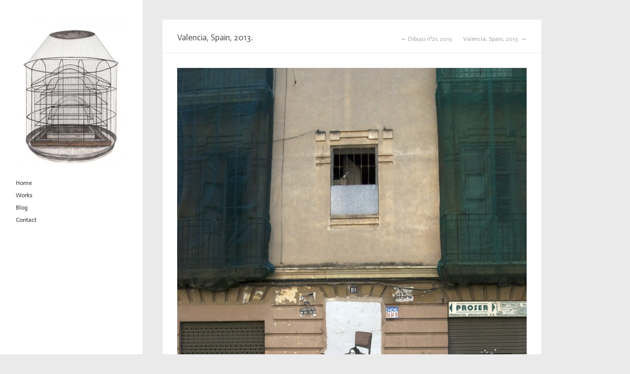

--- FILE ---
content_type: text/html; charset=UTF-8
request_url: http://www.hyuro.es/project/valencia-spain-2013-7/
body_size: 4493
content:
<!DOCTYPE html>
<html lang="es-ES">

    <head>
        <meta http-equiv="Content-Type" content="text/html; charset=UTF-8" />
        <title>HYURO  &raquo; Valencia, Spain, 2013.</title>
        <meta name="viewport" content="width=device-width, initial-scale = 1.0, maximum-scale=1.0, user-scalable=no" />

                                        <link rel="stylesheet" type="text/css" href="http://fonts.googleapis.com/css?family=Actor:regular,italic,bold,bolditalic" />
        
                <link rel="stylesheet" type="text/css" href="http://fonts.googleapis.com/css?family=Droid+Sans:regular,bold" />
        
                <link rel="stylesheet" type="text/css" href="http://fonts.googleapis.com/css?family=Droid+Sans:regular,bold" />
                        				
        <link rel="image_src" href="http://www.hyuro.es/wp-content/uploads/2013/01/jaulabis_peq-233x300.jpg" />	
        	



        <link rel="stylesheet" href="http://www.hyuro.es/wp-content/themes/inkthemetrust/style.css" type="text/css" media="screen" />
        <link rel="alternate" type="application/rss+xml" title="HYURO RSS Feed" href="http://www.hyuro.es/feed/" />
        <link rel="alternate" type="application/atom+xml" title="HYURO Atom Feed" href="http://www.hyuro.es/feed/atom/" />
        <link rel="pingback" href="http://www.hyuro.es/xmlrpc.php" />

                <link rel="shortcut icon" href="http://tamara.ar.s69-15.furanet.com/wp-content/uploads/2013/01/jaulabis_ico-300x300.png" />
        
        
        
	  <link rel='dns-prefetch' href='//s.w.org' />
		<script type="text/javascript">
			window._wpemojiSettings = {"baseUrl":"https:\/\/s.w.org\/images\/core\/emoji\/2.4\/72x72\/","ext":".png","svgUrl":"https:\/\/s.w.org\/images\/core\/emoji\/2.4\/svg\/","svgExt":".svg","source":{"concatemoji":"http:\/\/www.hyuro.es\/wp-includes\/js\/wp-emoji-release.min.js?ver=4.9.3"}};
			!function(a,b,c){function d(a,b){var c=String.fromCharCode;l.clearRect(0,0,k.width,k.height),l.fillText(c.apply(this,a),0,0);var d=k.toDataURL();l.clearRect(0,0,k.width,k.height),l.fillText(c.apply(this,b),0,0);var e=k.toDataURL();return d===e}function e(a){var b;if(!l||!l.fillText)return!1;switch(l.textBaseline="top",l.font="600 32px Arial",a){case"flag":return!(b=d([55356,56826,55356,56819],[55356,56826,8203,55356,56819]))&&(b=d([55356,57332,56128,56423,56128,56418,56128,56421,56128,56430,56128,56423,56128,56447],[55356,57332,8203,56128,56423,8203,56128,56418,8203,56128,56421,8203,56128,56430,8203,56128,56423,8203,56128,56447]),!b);case"emoji":return b=d([55357,56692,8205,9792,65039],[55357,56692,8203,9792,65039]),!b}return!1}function f(a){var c=b.createElement("script");c.src=a,c.defer=c.type="text/javascript",b.getElementsByTagName("head")[0].appendChild(c)}var g,h,i,j,k=b.createElement("canvas"),l=k.getContext&&k.getContext("2d");for(j=Array("flag","emoji"),c.supports={everything:!0,everythingExceptFlag:!0},i=0;i<j.length;i++)c.supports[j[i]]=e(j[i]),c.supports.everything=c.supports.everything&&c.supports[j[i]],"flag"!==j[i]&&(c.supports.everythingExceptFlag=c.supports.everythingExceptFlag&&c.supports[j[i]]);c.supports.everythingExceptFlag=c.supports.everythingExceptFlag&&!c.supports.flag,c.DOMReady=!1,c.readyCallback=function(){c.DOMReady=!0},c.supports.everything||(h=function(){c.readyCallback()},b.addEventListener?(b.addEventListener("DOMContentLoaded",h,!1),a.addEventListener("load",h,!1)):(a.attachEvent("onload",h),b.attachEvent("onreadystatechange",function(){"complete"===b.readyState&&c.readyCallback()})),g=c.source||{},g.concatemoji?f(g.concatemoji):g.wpemoji&&g.twemoji&&(f(g.twemoji),f(g.wpemoji)))}(window,document,window._wpemojiSettings);
		</script>
		<style type="text/css">
img.wp-smiley,
img.emoji {
	display: inline !important;
	border: none !important;
	box-shadow: none !important;
	height: 1em !important;
	width: 1em !important;
	margin: 0 .07em !important;
	vertical-align: -0.1em !important;
	background: none !important;
	padding: 0 !important;
}
</style>
<link rel='stylesheet' id='themetrust-social-style-css'  href='http://www.hyuro.es/wp-content/plugins/themetrust-social/styles.css?ver=0.1' type='text/css' media='screen' />
<link rel='stylesheet' id='wp-lightbox-2.min.css-css'  href='http://www.hyuro.es/wp-content/plugins/wp-lightbox-2/styles/lightbox.min.css?ver=1.3.4' type='text/css' media='all' />
<link rel='stylesheet' id='superfish-css'  href='http://www.hyuro.es/wp-content/themes/inkthemetrust/css/superfish.css?ver=1.4.8' type='text/css' media='all' />
<link rel='stylesheet' id='slideshow-css'  href='http://www.hyuro.es/wp-content/themes/inkthemetrust/css/flexslider.css?ver=2.0' type='text/css' media='all' />
<script type='text/javascript' src='http://www.hyuro.es/wp-includes/js/jquery/jquery.js?ver=1.12.4'></script>
<script type='text/javascript' src='http://www.hyuro.es/wp-includes/js/jquery/jquery-migrate.min.js?ver=1.4.1'></script>
<link rel='https://api.w.org/' href='http://www.hyuro.es/wp-json/' />
<link rel='prev' title='Valencia, Spain, 2013.' href='http://www.hyuro.es/project/valencia-spain-2013-6/' />
<link rel='next' title='Dibujo nº21, 2013.' href='http://www.hyuro.es/project/dibujo-no21-2013/' />
<meta name="generator" content="WordPress 4.9.3" />
<link rel='shortlink' href='http://www.hyuro.es/?p=1647' />
<link rel="alternate" type="application/json+oembed" href="http://www.hyuro.es/wp-json/oembed/1.0/embed?url=http%3A%2F%2Fwww.hyuro.es%2Fproject%2Fvalencia-spain-2013-7%2F" />
<link rel="alternate" type="text/xml+oembed" href="http://www.hyuro.es/wp-json/oembed/1.0/embed?url=http%3A%2F%2Fwww.hyuro.es%2Fproject%2Fvalencia-spain-2013-7%2F&#038;format=xml" />
<meta name="generator" content=" " />

<style type="text/css" media="screen">

	h1, h2, h3, h4, h5, h6 { font-family: 'Actor'; }

	body { font-family: 'Actor'; }

	#mainNav { font-family: 'Actor'; }

#mainNav ul a, #mainNav ul li.sfHover ul a { color: #666666 !important;	}
	#mainNav ul li.current a,
	#mainNav ul li.current-cat a,
	#mainNav ul li.current_page_item a,
	#mainNav ul li.current-menu-item a,
	#mainNav ul li.current-post-ancestor a,	
	.single-post #mainNav ul li.current_page_parent a,
	#mainNav ul li.current-category-parent a,
	#mainNav ul li.current-category-ancestor a,
	#mainNav ul li.current-portfolio-ancestor a,
	#mainNav ul li.current-projects-ancestor a {
		color: #2e2e2e !important;		
	}
	#mainNav ul li.sfHover a,
	#mainNav ul li a:hover,
	#mainNav ul li:hover {
		color: #2e2e2e !important;	
	}
	#mainNav ul li.sfHover ul a:hover { color: #2e2e2e !important;}	

blockquote, address {
	border-left: 5px solid #878787;
}
#content #filterNav, #content .project.small .overlay, .f_circleG, .skillList li span a:hover, .tax-skill #pageHead { background: #878787;}
@-webkit-keyframes f_fadeG{
0%{background-color:#ffffff}
100%{background-color:#878787;}
}
@-moz-keyframes f_fadeG{
0%{background-color:#ffffff}
100%{background-color:#878787;}
}
@-o-keyframes f_fadeG{
0%{background-color:#ffffff}
100%{background-color:#878787;}
}
@-ms-keyframes f_fadeG{
0%{background-color:#ffffff}
100%{background-color:#878787;}
}

a { color: #424242;}
a:hover {color: #000000;}
.button, #searchsubmit, input[type="submit"] {background-color: #757575 !important;}
.button:hover, #searchsubmit:hover, input[type="submit"]:hover {background-color: #595959 !important;}
 
</style>

<!--[if IE 7]>
<link rel="stylesheet" href="http://www.hyuro.es/wp-content/themes/inkthemetrust/css/ie7.css" type="text/css" media="screen" />
<![endif]-->
<!--[if IE 8]>
<link rel="stylesheet" href="http://www.hyuro.es/wp-content/themes/inkthemetrust/css/ie8.css" type="text/css" media="screen" />
<![endif]-->


<script>
  (function(i,s,o,g,r,a,m){i['GoogleAnalyticsObject']=r;i[r]=i[r]||function(){
  (i[r].q=i[r].q||[]).push(arguments)},i[r].l=1*new Date();a=s.createElement(o),
  m=s.getElementsByTagName(o)[0];a.async=1;a.src=g;m.parentNode.insertBefore(a,m)
  })(window,document,'script','//www.google-analytics.com/analytics.js','ga');

  ga('create', 'UA-40905858-1', 'hyuro.es');
  ga('send', 'pageview');

</script>

<style type="text/css" id="custom-background-css">
body.custom-background { background-color: #eaeaea; }
</style>
	
    </head>

    <body class="project-template-default single single-project postid-1647 custom-background " >

        <div id="container">	
            <div id="header">
                <div class="inside clearfix">


                    <div id="logo">
                        				
                        <h1 class="logo"><a href="http://www.hyuro.es"><img src="http://www.hyuro.es/wp-content/uploads/2013/01/jaulabis_peq-233x300.jpg" alt="HYURO" /></a></h1>
                        	
                    </div>

                    <div id="mainNav" class="clearfix">							
                        <div class="menu-menu-container"><ul id="menu-menu" class="sf-menu"><li id="menu-item-743" class="menu-item menu-item-type-post_type menu-item-object-page menu-item-home menu-item-743"><a href="http://www.hyuro.es/">Home</a></li>
<li id="menu-item-714" class="menu-item menu-item-type-post_type menu-item-object-page menu-item-714"><a href="http://www.hyuro.es/works/">Works</a></li>
<li id="menu-item-707" class="menu-item menu-item-type-post_type menu-item-object-page current_page_parent menu-item-707"><a href="http://www.hyuro.es/blog/">Blog</a></li>
<li id="menu-item-1395" class="menu-item menu-item-type-post_type menu-item-object-page menu-item-1395"><a href="http://www.hyuro.es/contact/">Contact</a></li>
</ul></div>			
                    </div>
                    <div id="sidebar">
                        <div id="sidebar" class="clearfix">
	
    
		  		
    
	</div><!-- end sidebar -->	
                    </div>
                </div>	
            </div>


            <div id="main" class="clearfix">		
				 
		<div id="content" class="clearfix">			
			<div id="pageHead">
				<h1>Valencia, Spain, 2013.</h1>
				<div class="projectNav clearfix">
					<div class="previous ">
						<a href="http://www.hyuro.es/project/dibujo-no21-2013/" rel="next">&larr; Dibujo nº21, 2013.</a>	
					</div>				
					<div class="next ">							
						<a href="http://www.hyuro.es/project/valencia-spain-2013-6/" rel="prev">Valencia, Spain, 2013.  &rarr;</a>			
					</div>					
				</div> <!-- end navigation -->		
			</div>
			<div class="box post-1647 project type-project status-publish has-post-thumbnail hentry skill-walls">
				<div class="inside">			
												    
					<div class="clearfix">   						
						<p><img class="alignnone size-large wp-image-1637" src="http://www.hyuro.es/wp-content/uploads/2013/08/aa1-766x1024.jpg" alt="aa" width="766" height="1024" srcset="http://www.hyuro.es/wp-content/uploads/2013/08/aa1-766x1024.jpg 766w, http://www.hyuro.es/wp-content/uploads/2013/08/aa1-224x300.jpg 224w, http://www.hyuro.es/wp-content/uploads/2013/08/aa1-220x293.jpg 220w, http://www.hyuro.es/wp-content/uploads/2013/08/aa1.jpg 1600w" sizes="(max-width: 766px) 100vw, 766px" /></p>
<p>&nbsp;</p>
<p><img class="alignnone size-large wp-image-1634" src="http://www.hyuro.es/wp-content/uploads/2013/08/m12-00-668x1024.jpg" alt="m12-00" width="668" height="1024" srcset="http://www.hyuro.es/wp-content/uploads/2013/08/m12-00-668x1024.jpg 668w, http://www.hyuro.es/wp-content/uploads/2013/08/m12-00-195x300.jpg 195w, http://www.hyuro.es/wp-content/uploads/2013/08/m12-00-220x337.jpg 220w, http://www.hyuro.es/wp-content/uploads/2013/08/m12-00.jpg 1600w" sizes="(max-width: 668px) 100vw, 668px" /></p>
<p>&nbsp;</p>
<p><img class="alignnone size-large wp-image-1635" src="http://www.hyuro.es/wp-content/uploads/2013/08/m12-03-685x1024.jpg" alt="m12-03" width="685" height="1024" srcset="http://www.hyuro.es/wp-content/uploads/2013/08/m12-03-685x1024.jpg 685w, http://www.hyuro.es/wp-content/uploads/2013/08/m12-03-200x300.jpg 200w, http://www.hyuro.es/wp-content/uploads/2013/08/m12-03-220x328.jpg 220w, http://www.hyuro.es/wp-content/uploads/2013/08/m12-03.jpg 1600w" sizes="(max-width: 685px) 100vw, 685px" /></p>
<p>&nbsp;</p>
<p><img class="alignnone size-large wp-image-1636" src="http://www.hyuro.es/wp-content/uploads/2013/08/m12-04-622x1024.jpg" alt="m12-04" width="622" height="1024" srcset="http://www.hyuro.es/wp-content/uploads/2013/08/m12-04-622x1024.jpg 622w, http://www.hyuro.es/wp-content/uploads/2013/08/m12-04-182x300.jpg 182w, http://www.hyuro.es/wp-content/uploads/2013/08/m12-04-220x362.jpg 220w, http://www.hyuro.es/wp-content/uploads/2013/08/m12-04.jpg 1600w" sizes="(max-width: 622px) 100vw, 622px" /></p>
<p>&nbsp;</p>
<p>&nbsp;</p>
<p>&nbsp;</p>
<p>Valencia, Spain, 2013.</p>
					
																								<ul class="skillList clearfix"><li><span><a href="http://www.hyuro.es/skill/walls/">Walls</a></span></li>
</ul>	
														
					</div>
					

	
					
				</div>	
			</div>								    	
		</div>
	

	<div id="footer">					
					
		<div class="inside"><p> </p></div>
	</div><!-- end footer -->
</div><!-- end main -->
</div><!-- end container -->
<script type='text/javascript' src='http://www.hyuro.es/wp-includes/js/comment-reply.min.js?ver=4.9.3'></script>
<script type='text/javascript' src='http://www.hyuro.es/wp-content/plugins/better-wp-security/core/modules/wordpress-tweaks/js/blankshield/blankshield.min.js?ver=4078'></script>
<script type='text/javascript' src='http://www.hyuro.es/wp-content/plugins/better-wp-security/core/modules/wordpress-tweaks/js/block-tabnapping.js?ver=4078'></script>
<script type='text/javascript'>
/* <![CDATA[ */
var JQLBSettings = {"fitToScreen":"0","resizeSpeed":"400","displayDownloadLink":"0","navbarOnTop":"0","loopImages":"","resizeCenter":"","marginSize":"","linkTarget":"_self","help":"","prevLinkTitle":"previous image","nextLinkTitle":"next image","prevLinkText":"\u00ab Previous","nextLinkText":"Next \u00bb","closeTitle":"close image gallery","image":"Image ","of":" of ","download":"Download","jqlb_overlay_opacity":"80","jqlb_overlay_color":"#000000","jqlb_overlay_close":"1","jqlb_border_width":"10","jqlb_border_color":"#ffffff","jqlb_border_radius":"0","jqlb_image_info_background_transparency":"100","jqlb_image_info_bg_color":"#ffffff","jqlb_image_info_text_color":"#000000","jqlb_image_info_text_fontsize":"10","jqlb_show_text_for_image":"1","jqlb_next_image_title":"next image","jqlb_previous_image_title":"previous image","jqlb_next_button_image":"http:\/\/www.hyuro.es\/wp-content\/plugins\/wp-lightbox-2\/styles\/images\/next.gif","jqlb_previous_button_image":"http:\/\/www.hyuro.es\/wp-content\/plugins\/wp-lightbox-2\/styles\/images\/prev.gif","jqlb_maximum_width":"","jqlb_maximum_height":"","jqlb_show_close_button":"1","jqlb_close_image_title":"close image gallery","jqlb_close_image_max_heght":"22","jqlb_image_for_close_lightbox":"http:\/\/www.hyuro.es\/wp-content\/plugins\/wp-lightbox-2\/styles\/images\/closelabel.gif","jqlb_keyboard_navigation":"1","jqlb_popup_size_fix":"0"};
/* ]]> */
</script>
<script type='text/javascript' src='http://www.hyuro.es/wp-content/plugins/wp-lightbox-2/wp-lightbox-2.min.js?ver=1.3.4.1'></script>
<script type='text/javascript' src='http://www.hyuro.es/wp-content/themes/inkthemetrust/js/superfish.js?ver=1.4.8'></script>
<script type='text/javascript' src='http://www.hyuro.es/wp-content/themes/inkthemetrust/js/jquery.fitvids.js?ver=1.0'></script>
<script type='text/javascript' src='http://www.hyuro.es/wp-content/themes/inkthemetrust/js/jquery.isotope.min.js?ver=1.5.19'></script>
<script type='text/javascript' src='http://www.hyuro.es/wp-content/themes/inkthemetrust/js/jquery.flexslider-min.js?ver=1.8'></script>
<script type='text/javascript' src='http://www.hyuro.es/wp-content/themes/inkthemetrust/js/tinynav.min.js?ver=1.05'></script>
<script type='text/javascript' src='http://www.hyuro.es/wp-content/themes/inkthemetrust/js/theme_trust.js?ver=1.0'></script>
<script type='text/javascript' src='http://www.hyuro.es/wp-includes/js/wp-embed.min.js?ver=4.9.3'></script>
</body>
</html>

--- FILE ---
content_type: text/css
request_url: http://www.hyuro.es/wp-content/themes/inkthemetrust/style.css
body_size: 36111
content:
/*  
Theme Name: Ink
Theme URI: http://themetrust.com/themes/ink
Description: A Responsive Portfolio Theme
Version: 1.0.2
Author: Theme Trust
Author URI: http://themetrust.com
Tags: 

TABLE OF CONTENTS

01 - Reset
02 - Global 
03 - General Layout
04 - Header
05 - Content
06 - Slideshow
07 - Sidebar
08 - Widgets
09 - Comments
10 - Pagination
11 - Footer
12 - Media Queries
*/

/* ///////////////////////////////////////////////////////////////////// 
//  01 - Reset
/////////////////////////////////////////////////////////////////////*/

html, body, div, span, applet, object, iframe,
h1, h2, h3, h4, h5, h6, p, blockquote, pre,
a, abbr, acronym, address, big, cite, code,
del, dfn, em, font, img, ins, kbd, q, s, samp,
small, strike, strong, sub, sup, tt, var,
b, u, i, center,
dl, dt, dd, ol, ul, li,
fieldset, form, label, legend,
table, caption, tbody, tfoot, thead, tr, th, td {
	margin: 0;
	padding: 0;
	border: 0;
	vertical-align: baseline;
	background: transparent;
}

body {
	line-height: 1;
}
h1, h2, h3, h4, h5, h6 {	
	clear: both;
}
ul {
	list-style: none;
}

blockquote {
	quotes: none;	
}
blockquote:before, blockquote:after {
	content: '';
	content: none;
}
del {
	text-decoration: line-through;
}
table {
	border-collapse: collapse;
	border-spacing: 0;
}
a img { border: none; }

img { display: block; }

input[type="submit"]::-moz-focus-inner {border:0;}
input[type="submit"]::-webkit-focus-inner {border:0;}

.homeSection img,
.post p img,
.page p img,
.project p img,
.postThumb,
div.wp-caption img {
	max-width: 100% !important;	
	height: auto;
	width: auto;
}

.wp-caption {
	max-width: auto !important;	
	width: auto !important;	
}

.wp-caption-text {
	padding: 5px 0 0 0;
	font-style: italic;
}

/* Isotope ----------- */

.isotope,
.isotope .isotope-item {
  /* change duration value to whatever you like */
  -webkit-transition-duration: 0.8s;
     -moz-transition-duration: 0.8s;
      -ms-transition-duration: 0.8s;
       -o-transition-duration: 0.8s;
          transition-duration: 0.8s;
}

.isotope {
  -webkit-transition-property: height, width;
     -moz-transition-property: height, width;
      -ms-transition-property: height, width;
       -o-transition-property: height, width;
          transition-property: height, width;
}

.isotope .isotope-item {
  -webkit-transition-property: -webkit-transform, opacity;
     -moz-transition-property:    -moz-transform, opacity;
      -ms-transition-property:     -ms-transform, opacity;
       -o-transition-property:         top, left, opacity;
          transition-property:         transform, opacity;
}

/**** disabling Isotope CSS3 transitions ****/

.isotope.no-transition,
.isotope.no-transition .isotope-item,
.isotope .isotope-item.no-transition {
  -webkit-transition-duration: 0s;
     -moz-transition-duration: 0s;
      -ms-transition-duration: 0s;
       -o-transition-duration: 0s;
          transition-duration: 0s;
}

.isotope-item {
	z-index: 2;
}

.isotope-hidden.isotope-item {
	pointer-events: none;
	z-index: 1;
}

/* Preloader ----------- */

#floatingCirclesG{
position:absolute;
width:30px;
height:30px;
right: 20px;
top: 14px;
-webkit-transform:scale(0.6);
-moz-transform:scale(0.6);
-o-transform:scale(0.6);
-ms-transform:scale(0.6);
}

.f_circleG{
position:absolute;
background-color:#000000;
height:5px;
width:5px;
-moz-border-radius:3px;
-webkit-border-radius:3px;
border-radius:3px;
-webkit-animation-name:f_fadeG;
-webkit-animation-duration:1.04s;
-webkit-animation-iteration-count:infinite;
-webkit-animation-direction:linear;
-moz-animation-name:f_fadeG;
-moz-animation-duration:1.04s;
-moz-animation-iteration-count:infinite;
-moz-animation-direction:linear;
-o-animation-name:f_fadeG;
-o-animation-duration:1.04s;
-o-animation-iteration-count:infinite;
-o-animation-direction:linear;
-ms-animation-name:f_fadeG;
-ms-animation-duration:1.04s;
-ms-animation-iteration-count:infinite;
-ms-animation-direction:linear;
}

#frotateG_01{
left:0;
top:12px;
-webkit-animation-delay:0.39s;
-moz-animation-delay:0.39s;
-o-animation-delay:0.39s;
-ms-animation-delay:0.39s}

#frotateG_02{
left:4px;
top:4px;
-webkit-animation-delay:0.52s;
-moz-animation-delay:0.52s;
-o-animation-delay:0.52s;
-ms-animation-delay:0.52s}

#frotateG_03{
left:12px;
top:0;
-webkit-animation-delay:0.65s;
-moz-animation-delay:0.65s;
-o-animation-delay:0.65s;
-ms-animation-delay:0.65s;
}

#frotateG_04{
right:4px;
top:4px;
-webkit-animation-delay:0.78s;
-moz-animation-delay:0.78s;
-o-animation-delay:0.78s;
-ms-animation-delay:0.78s;
}

#frotateG_05{
right:0;
top:12px;
-webkit-animation-delay:0.91s;
-moz-animation-delay:0.91s;
-o-animation-delay:0.91s;
-ms-animation-delay:0.91s;
}

#frotateG_06{
right:4px;
bottom:4px;
-webkit-animation-delay:1.04s;
-moz-animation-delay:1.04s;
-o-animation-delay:1.04s;
-ms-animation-delay:1.04s;
}

#frotateG_07{
left:12px;
bottom:0;
-webkit-animation-delay:1.17s;
-moz-animation-delay:1.17s;
-o-animation-delay:1.17s;
-ms-animation-delay:1.17s;
}

#frotateG_08{
left:4px;
bottom:4px;
-webkit-animation-delay:1.3s;
-moz-animation-delay:1.3s;
-o-animation-delay:1.3s;
-ms-animation-delay:1.3s;
}

@-webkit-keyframes f_fadeG{
0%{background-color:#ffffff}
100%{background-color:#000000}
}

@-moz-keyframes f_fadeG{
0%{background-color:#ffffff}
100%{background-color:#000000}
}

@-o-keyframes f_fadeG{
0%{background-color:#ffffff}
100%{background-color:#000000}
}

@-ms-keyframes f_fadeG{
0%{background-color:#ffffff}
100%{background-color:#000000}
}


/* ///////////////////////////////////////////////////////////////////// 
//  02 - Global 
/////////////////////////////////////////////////////////////////////*/

body {
	font-size: 100%;
	font-family: "Droid Sans", "Helvetica Neue", Helvetica, Arial, sans-serif;		
	width:auto; height:auto;	
	padding: 0 0 0 0;
	margin: 0;
	color: #7d7d7b;	
	background-color: #e0e0e0;	
}

p {
	line-height: 1.7em;
	font-size: .75em;
	margin: 0 0 20px 0;	
}

table {
    line-height: 1.7em;
    font-size: 0.75em;
}

ul {
	list-style: none;
	margin: 0;
	padding: 0;
}

li {
	margin: 0 0 0 0;
	padding: 0;	
}

img {
	margin: 0;
}

img.left {
	margin: 0 15px 15px 0;
	float: left;
}

a {
	text-decoration: none;
	outline: none;
}

a{	
	color: #77a7b9;	
}

a:hover {
	color: #8dc7dc;	
}

a img {
	border:none;
}

h1, h2, h3, h4, h5, h6{		
	margin: 0 0 15px 0;
	font-weight: normal;
	color: #555555;
}

blockquote, address {
	margin: 0 0 30px 0;
	padding: 0 30px 0 30px;	
	font-style: italic;
	font-size: 1.2em;
	font-family: Georgia, Times, "Times New Roman", serif;
	border-left: 5px solid #cdb980;
}

code {
    font-family: "Courier New", Courier, serif;
	overflow: auto;
	padding: 2px;
	background: #fff;
}

pre code {
	background: none;
}

pre {
    margin: 0 0 20px;
	padding: 10px;
	background: #fff;
	overflow: auto;	
	border: 1px solid #e4e4e4;
}

.left {
	float: left;	
}

.right {
	float: right;	
}

.meta {
	color: #b0b0ad;
}

.meta a{
	color: #7d7d7b !important;
}

.meta a:hover{
	color: #b0b0ad !important;
}

input[type="text"], textarea, input[type="email"] {
	background-color: #fafafa;	
	padding: 10px;
	font-family: "Droid Sans", "Helvetica Neue", Helvetica, Arial, sans-serif;
	-webkit-border-radius: 2px;
	-moz-border-radius: 2px;
	border-radius: 2px;
	color: #6a6a6a;	
	border: 1px solid #ddd;
	background:	#fafafa url(images/field_bkg.png) repeat-x;	
}

input[type="text"]:focus, input[type="email"]:focus {outline: none; background-color: #f7f7f7;}
textarea:focus {outline: none; background-color: #f7f7f7;}

textarea { width: 80%; font-size: 13px;}



/* Clearfix ----------- */

/* Some clearfix code from HTML5 Boilerplate */
.clearfix:before, .clearfix:after {
	content: "\0020";
	display: block;
	height: 0;
	visibility: hidden;
}

.clearfix:after {
	clear: both;
}

.clearfix {
	zoom: 1;
}

a.action {	
	font-style: italic;		
}

/* //////////////////////////////////////////////////////////////////////
//  03 - General Layout 
//////////////////////////////////////////////////////////////////////*/

#container {	
	width: 100%;
	margin: 0 auto;		
}

#main {
    margin-left: 290px;
	padding: 40px 0 0px 0;
    width: auto;
}

.page-template-page-portfolio-php #main, .tax-skill #main {
	padding-top: 0;
}

#content {		
	padding: 0 0 0 0;		
	float: left;
	margin: 0 0px 0 0;
	position: relative;			
}

#main #sidebar { 
	display: none;
}

/*////////////////////////////////////////////////////////////////////////
//  04 - Header
///////////////////////////////////////////////////////////////////////*/

#header {
	position: fixed;
	width: 290px;
	height: 100%;
	background: #fff;
	-webkit-box-shadow:0 1px 1px rgba(0, 0, 0, 0.10);
	-moz-box-shadow:0 1px 1px rgba(0, 0, 0, 0.10);
	box-shadow:0 1px 1px rgba(0, 0, 0, 0.10);
	z-index: 100 !important;	
}

#header .inside{	
	padding: 40px 35px 20px 32px ;
}

#logo {
	padding: 0;
	margin-bottom: 20px;
}

#logo h1 {
	margin: 0 !important;
	line-height: 1em !important;
	padding: 0 !important;	
	font-size: 1.8em;
	font-weight: bold;		
	color: #6e6e6e;		
}

#header h1 a, #header h1 a:hover{	
	color: #6e6e6e !important;	
}


/* Top level navigation */

.tinynav { display: none; }

#mainNav {
	position:relative;		
	font-family: Helvetica, arial, sans-serif;	
	display: block;		
}

#mainNav li{
	float: none;
}

#mainNav ul a {
	display: block;
	padding: 0px 0;
	width: 100%;
	line-height: 25px;	
	color: #9f9f9f;
	font-size: .75em;	
	font-weight: bold;
}

#mainNav ul ul a{
	line-height: 15px;
	font-weight: normal;
	border-top: none;	
}


#mainNav ul li.current a,
#mainNav ul li.current-cat a,
#mainNav ul li.current_page_item a,
#mainNav ul li.current-menu-item a,
#mainNav ul li.current-post-ancestor a,
.single-post #mainNav ul li.current_page_parent a,
#mainNav ul li.current-category-parent a,
#mainNav ul li.current-page-ancestor a,
#mainNav ul li.current-category-ancestor a,
#mainNav ul li.current-portfolio-ancestor a,
#mainNav ul li.current-projects-ancestor a {
	text-decoration: none;
	color: #6e6e6e;		
}

#mainNav ul li.sfHover a,
#mainNav ul li a:hover,
#mainNav ul li:hover {
	text-decoration: none;
	color: #6e6e6e;	
}

/* Second level+ dropdowns */

#mainNav ul ul {
	padding: 15px 0 5px 15px!important;
	margin-top: -44px;
	margin-left: 145px;
	background: #fff;
	border: 1px solid #dedede;
	-moz-box-shadow: 0 0px 6px rgba(0,0,0,0.1);
	-webkit-box-shadow: 0 0px 6px rgba(0,0,0,0.1);
	box-shadow: 0 0px 6px rgba(0,0,0,0.1);	
}

#mainNav ul ul li {
	margin: 0 0 12px 0 !important;
}

.sf-sub-indicator { display: none; }

/*//////////////////////////////////////////////////////////////////// 
//  05 - Content
////////////////////////////////////////////////////////////////////*/

#content {	
	padding: 0 0 1px 0 !important;
	float: none;		
	max-width: 850px;					
}

.post.box, .page.box, .project.box {
	margin: 0 40px 40px 40px !important;				
	background: #fff;
	-webkit-box-shadow:0 1px 1px rgba(0, 0, 0, 0.10);
	-moz-box-shadow:0 1px 1px rgba(0, 0, 0, 0.10);
	box-shadow:0 1px 1px rgba(0, 0, 0, 0.10);	
}

#content .inside {
	margin: 0 30px 0 30px;
	padding: 30px 0 20px;	
}

.videoContainer {margin-bottom: 20px;}

#content .post {
	position: relative;
	padding: 0 0;	
	background: #fff;
}

#content .post h1 {
	font-size: 1.2em;
}

.search #content .post {
	min-height: 50px;		
}

.page #content .post {
	margin: 0 0 0px 0px;
	border: none;
}

.post .meta, .attachment .meta {
	margin: -5px 0 25px 0;		
	padding: 0 0 0px 0;	
	font-size: .75em;
	line-height: 1.5em;		
}

#content .post.lastPost {
	background: none;
}

#content h1 a,
#content h2 a,
#content h3 a,
.widgetBox h3 a,
#slideshow .slideText h3 a,
#content h4 a,
#content h5 a{	
	color: #555555;
}

#content h1 a:hover,
#content h2 a:hover,
#content h3 a:hover,
.widgetBox h3 a:hover,
#slideshow .slideText h3 a:hover,
#content h4 a:hover,
#content h5 a:hover{	
	color: #a7a7a3 ;		
}

#content .postThumb{
	margin: 0 0 20px 0 !important;
}


.page #pageHead, .project #pageHead, .tax-skill #pageHead{	
	margin: 0 !important;	
}

#pageHead {		
	padding: 30px 30px 0 30px;	
	margin: 0 40px 0 40px !important;
	background: #fff;	
	border-bottom: 1px solid #ebebeb;
	padding-bottom: 25px;
}

.page-template-page-blog-php #pageHead {	
	margin: 0 40px 0 40px !important;
}

#pageHead h1 {	
	font-size: 1.1em;
	line-height: .7em;
	padding: 0;
	margin-bottom: 0;	
	display: block;
			
}

#pageHead p {	
	margin: 0!important;
	padding: 10px 0 0 0!important;	
	color: #b2b2b2;			
	line-height: 1em;
}


/*Column Shortcodes------------------*/

.one_half{ width:48%; }
.one_third{ width:30.66%; }
.two_third{ width:65.33%; }
.one_fourth{ width:22%; }
.three_fourth{ width:74%; }
.one_half,.one_third,.two_third,.three_fourth,.one_fourth{ position:relative; margin-right:4%; float:left; }
.last{ margin-right:0 !important; clear:right; }
.clearboth {clear:both;display:block;font-size:0;height:0;line-height:0;width:100%;}


/*Buttons------------------*/

a.button, #footer a.button, #searchsubmit, input[type="submit"]  {	
	background: #757575 ;	
	display: inline-block;	
	color: #fff;
	text-decoration: none;	
	position: relative;
	cursor: pointer;
	font-weight: bold;	
	padding: 15px 25px 15px;
	border: 1px solid rgba(0,0,0,.1);	
	-webkit-border-radius: 2px;
	-moz-border-radius: 2px;
	border-radius: 2px;
	margin: 0 5px 0 0;	
	line-height: normal !important;
	font-size: 1em;
}

a.button, #footer a.button {
	padding: 6px 15px 5px;
}

#searchsubmit {
	padding: 5px 15px 6px;
}

.button:hover, #footer a.button:hover, #searchsubmit:hover, input[type="submit"]:hover {
	background-color: #595959;
	color: #fff;
}

/*Projects------------------*/

.page-template-page-portfolio-php #content, .tax-skill #content {
	max-width: 100%;
}

.tax-skill #pageHead {
	margin: 0!important;
	padding: 24px 15px 22px 22px !important;
	background: #cdb980;
	border-bottom: none;
}

.tax-skill #pageHead h1 {
	color: #fff;
	font-size: .9em;
}

#projects {
	margin: 0 0 0 0;
	width: 100%;
	padding: 0;
	float: left;
	display: block;
	position: relative;
}

#projects .thumbs {
	margin: 0 auto;			
}

#content #projects li{
	padding: 0;
	background: none;		
}

#content .project.small {	
	display: block;	
	position: relative;	
	float: left;	
	margin: 0 !important;	
	max-width: 300px;
	height: auto;
	padding-bottom: 0;
	cursor: pointer;
	background: #fff;
	zoom: 1;
	visibility: hidden;		
}

#content .project.small img{
	width: 100%;
	height: auto;
}

#content .project.small .description {
    position: absolute;
	display: none;
    top: 0;    
	color: #fff;
	padding: 20px 20px !important; 
	z-index: 10;   
}

#content .project.small .overlay {
    position: absolute;
	display: none;
    background: #cdb980;	
	width: 100%;
	height: 100%;
	z-index: 9; 
}

#content .project.small .title {
	display: inline-block;
	margin: 0 12px 0 0;
	padding-bottom: 12px;
	font-weight: bold;
	font-size: 1em;
	color: #fff;		
}

#content .project.small .divider {
	height: 1px;
	display: block;
	width: 20px;
	border-top: 1px solid #fff;
	margin-bottom: 10px;
}

#content .project.small .description p{    
	line-height: 1.4em;
}

.projectNav {
	margin: -12px 0 0 0;	
	padding-top: 0;	
	float: right;		
}

.projectNav a{
	display: inline-block !important;
	font-size: .75em;
	color: #a0a0a0;	
}

.projectNav a:hover{	
	color: #8b8b8b;
}

.projectNav div {
	float: left;
	margin-left: 20px;		
}

a.link {
	padding: 0 0 0 25px;
	background: transparent url(images/link_icon.png) no-repeat;
	
	display: inline-block;
}

#content .skillList{
	padding: 0!important;
	margin: 0 0 20px 0 !important;	
}

.skillList li{	
	background: none;
	margin: 0 5px 5px 0 !important;	
	display: inline-block;	
}

.skillList li span a{
	font-size: 1.2em;	
	background: #6c6c6c;	
	display: inline-block;	
	color: #fff!important;
	text-decoration: none;
	position: relative;		
	padding: 5px 7px 5px !important;	
	border: none;
	-webkit-border-radius: 3px;
	-moz-border-radius: 3px;
	border-radius: 3px;
	line-height: 1em;			
}

.skillList li span a:hover{	
	background: #6c6c6c;		
}

/*Project Filter Navigation------------------*/

#content #filterNav{
	margin: 0!important;
	padding: 15px 15px 10px 15px !important;
	background: #cdb980;
}

#content #filterNav li{
	padding: 0px 0 0 0;
	background: none;
	margin: 0 5px 5px 0;	
	display: block;
	float: left;
	font-size: 1em;
}

#filterNav li a{
	font-size: .8125em;		
	display: inline-block;	
	color: #ffffff!important;
	text-decoration: none;
	position: relative;
	cursor: pointer;	
	padding: 6px 10px !important;	
	border: none;
	-webkit-border-radius: 4px;
	-moz-border-radius: 4px;
	border-radius: 4px;
	line-height: 1em;				
}

#filterNav li a:hover, #filterNav .selected {
	background: rgba(0,0,0, .1);
}

/*Images------------------*/

#content .alignleft,
#content img.alignleft {
	display: inline;
	float: left;
	margin-right: 24px !important;
	margin-top: 4px;
}

#content .alignright,
#content img.alignright {
	display: inline;
	float: right;
	margin-left: 24px;
	margin-top: 4px;
}

#content .aligncenter,
#content img.aligncenter {
	clear: both;
	display: block;
	margin-left: auto;
	margin-right: auto;
}

#content img.alignleft, 
#content img.alignright, 
#content img.aligncenter {
	margin-bottom: 12px;
}


/*Gallery------------------*/

.gallery {
	padding-top: 15px;
	margin-bottom: 25px!important;		
}

.gallery-item {
	margin-top: 0px!important;	
	margin-bottom: 25px!important;	
}

.gallery img {
	border: none!important;
}

/*Lists------------------*/

.widgets_on_page ul{	
	margin:  0!important;
	list-style-type: none;	
}
.widgets_on_page .ttrustSocial ul li{	
	float:  none!important;
}
#content ul{	
	margin:  0 0 25px 20px;
	list-style-type: disc;	
}

#content ul li{	
	margin: 0 0 10px 0;		
	line-height: 1.4em;	
	font-size: .75em;	
}

#content ol li{	
	margin: 0 0 10px 0;	
	line-height: 1.4em;
}

#content ol{	
	margin: 0 0 20px 20px;	
}

#content ul ul, #content ol ul, #content ul ol, #content ol ol {	
	padding-top: 10px;		
}

#content ul ul li, #content ol ul li, #content ul ol li, #content ol ol li{		
	font-size: 1em !important;	
}

/*//////////////////////////////////////////////////////////////////// 
//  06 - Slideshow
////////////////////////////////////////////////////////////////////*/

#content .flexslider {	
	margin: 0 0 25px 0 !important;	
}

.slideshow li, #content .flexslider li, #content .flexslider ol {
	list-style: none !important;
	list-style-type: none !important;	
}

#content .flexslider ol {	
	padding-bottom: 5px !important;
	margin-bottom: 0 !important;
}

#content .flexslider .slides {
	margin: 0;	
}

/* FlexSlider Theme------------------*/

.flexslider {  min-height: 100px; border: 0 !important; margin: 0 0 15px 0!important; padding: 0 0 1px 0 !important; background: transparent; border: none; position: relative; -webkit-border-radius: 0 !important; -moz-border-radius: 0 !important; -o-border-radius: 0!important; border-radius: 0!important; box-shadow: none !important; -webkit-box-shadow: none!important; -moz-box-shadow: none!important; -o-box-shadow: none!important; zoom: 1;}
.flexslider .slides li{	margin-bottom: 0 !important; }
.flexslider .slides li p{ margin: 0 !important; }
.flexslider .slides > li {position: relative;}
/* Suggested container for "Slide" animation setups. Can replace this with your own, if you wish */
.flex-container {zoom: 1; position: relative;}
.flexslider .slides img { height: auto;}
.flex-direction-nav, .flex-control-nav, .flex-caption { margin-bottom:0 !important;}

/* Caption style */
/* IE rgba() hack */
.flex-caption {background:none; -ms-filter:progid:DXImageTransform.Microsoft.gradient(startColorstr=#4C000000,endColorstr=#4C000000);
filter:progid:DXImageTransform.Microsoft.gradient(startColorstr=#4C000000,endColorstr=#4C000000); zoom: 1;}
.flex-caption {display: inline-block; width: auto; padding: 2%; position: absolute; left: 0; bottom: 0; background: rgba(0,0,0,.5); color: #fff; font-size: .9em !important; line-height: 1.3em;}
.flex-caption p {font-size: .9em !important; margin-bottom: 0;}

/* Direction Nav */

.flex-direction-nav {	
	position: absolute;
	width: 100%;
	margin: 0 !important;
	left: 0;
	top: 50%;
}

.flex-direction-nav li a {
	-webkit-transition: none; -moz-transition: none; transition: none;
	-webkit-transition: opacity .5s ease; -moz-transition: opacity .5s ease; transition: opacity .5s ease;
}
.flex-direction-nav li a { z-index: 100; width: 30px!important; height: 30px; margin: -15px 0 0; display: block; background: rgba(0,0,0,0.3) url(images/flexslider/direction_nav.png) no-repeat 0 0;  cursor: pointer; text-indent: -9999px;}
.flex-direction-nav li a.flex-next {background-position: -30px 8px; right: 0 !important;}
.flex-direction-nav li a.flex-next:hover {opacity: 1; filter:alpha(opacity=100);}
.flex-direction-nav li a.flex-prev {background-position: 0 8px; left: 0 !important; }
.flex-direction-nav li a.flex-prev:hover { opacity: 1; filter:alpha(opacity=100); }
.flex-direction-nav li a.disabled {opacity: .3; filter:alpha(opacity=30); cursor: default;}

/* Control Nav */
.flex-control-nav {position: absolute !important; bottom: 20px !important; right: 3% !important; width: auto !important; }
.flex-control-nav li {margin: 0 0 0 5px !important; display: inline-block !important; zoom: 1; *display: inline !important;}
.flex-control-nav li:first-child {margin: 0 !important;}
.flex-control-nav li a {width: 13px !important; height: 13px !important; display: block !important; background: rgba(0,0,0,0.5) !important; cursor: pointer; text-indent: -9999px;}
.flex-control-nav li a:hover {background: rgba(255,255,255,0.7) !important;}
.flex-control-nav li a.flex-active {background: rgba(255,255,255,0.7) !important; cursor: default !important;}


/*//////////////////////////////////////////////////////////////////// 
//  07 - Sidebar
////////////////////////////////////////////////////////////////////*/

#sidebar {
	padding-top: 20px;
}

#sidebar p {	
	margin-bottom: 12px;
	color: #a0a0a0;
	font-size: .75em;
	line-height: 1.1em;
}

#sidebar li {
	font-size: .75em;
}

#sidebar .avatar {
	float: left;
	margin: 0 20px 15px 0 !important;
	padding-top: 3px;
}

/*///////////////////////////////////////////////////////////////////// 
//  08 - Widgets
////////////////////////////////////////////////////////////////////*/

#footer .widgetBox a, #sidebar .widgetBox a {
	line-height: 1.5em;
}

#footer .widgetBox p, #sidebar .widgetBox p {
	line-height: 1.5em;
}

#sidebar .widgetBox {	
	margin-bottom: 30px;	
}

#footer .widgetBox {
	float: left;
	margin-right: 20px;
	margin-bottom: 30px;	
}

#footer .widgetBox h3, #sidebar .widgetBox h3 {
	font-size: .8125em;
	font-weight: bold;
	color: #7d7d7b;
}
#sidebar .widgetBox .meta,
#footer .widgetBox .meta {	
	font-style: italic;	
}

#sidebar ul, #footer ul {
	margin: 0;
	padding: 0;		
	line-height: 1em;
	background: none;
	position: relative;	
}

#sidebar ul li, #footer ul li {
	padding: 0;
	margin: 0 0 10px;
	line-height: 1em;
	background: none;
	font-size: .75em;	
}

#sidebar ul li p, #footer ul li p{
	line-height: 1.3em;
	margin: 0;
}

#sidebar ul li h2, #footer ul li h2{
	font-size: 13px;
	margin: 0;
	padding: 0 !important;	
	line-height: 1em;
	font-weight: normal;	
}

#sidebar .widget_nav_menu ul,
#footer .widget_nav_menu ul,
#sidebar .widget_pages ul,
#footer .widget_pages ul,
#sidebar .widget_categories ul,
#footer .widget_categories ul {
	background: none;
	margin: 0;
	padding: 0;
	border: none;
}

#sidebar .widget_nav_menu li,
#footer .widget_nav_menu li,
#sidebar .widget_pages li,
#footer .widget_pages li,
#sidebar .widget_categories li,
#footer .widget_categories li {
	padding: 0 0 0 0;
	margin: 10px 0 0 0;		
	border: none;	
}



/*Search------------------*/

.widget_search {	
	display: inline-block;
	padding: 0 !important;
	width: 100%;	
}

#footer .widget_search {	
	width: 22% !important;	
}

.widget_search h3 {
	display: none;
}

.widget_search:after {
    content: " ";
    display: block;
    clear: both;
    visibility: hidden;
    line-height: 0;
    height: 0;
}

html[xmlns] .widget_search {
    display: block;
}

* html .widget_search {
    height: 1%;
}

#s {
	margin: 0 0px 0 0;	
	padding: 7px .7em 7px .7em !important;
	line-height: normal!important;	
	width: 90%;
	color: #9a9a9a;	
}

#searchsubmit{	
	font-size: 11px !important;
	margin: 0 !important;
	border-left: none;
	-webkit-border-bottom-left-radius: 0px;
	-webkit-border-top-left-radius: 0px;
	-moz-border-radius-bottomleft: 0px;
	-moz-border-radius-topleft: 0px;
	border-bottom-left-radius: 0px;
	border-top-left-radius: 0px;
	float: right;
	border: none;
	height: 30px;
	-moz-box-shadow: none;
	-webkit-box-shadow: none;
	box-shadow: none;
	background-position: 0 -1px;
	
}


/*Recent Posts Widget------------------*/

#sidebar .ttrust_recent_posts .meta,
#footer .ttrust_recent_posts .meta {
	margin: 0 0 0 0 !important;
	display: block;
	padding: 3px 0 0 0;	
}

#sidebar .ttrust_recent_posts .title,
#footer .ttrust_recent_posts .title {	
	font-size: 13px !important;
	margin-bottom: 2px;		
}

#sidebar .ttrust_recent_posts .title,
#footer .ttrust_recent_posts .title {	
	line-height: 1.1em;
}

.ttrust_recent_posts .firstPost p{	
	margin-bottom: 10px;
}

.secondaryPost {	
	padding: 10px 0 0px 0;	
}

.ttrust_recent_posts .thumb{
	float: left;
	margin: 0 12px 0 0;
	padding: 3px;
	background: #f0f0f0;
	border: 1px solid #e1e1e1;
}

.ttrust_recent_posts li {
	margin-bottom: 30px;
	border: none;
	display: block;		
}


/*Calendar Widget--------------------*/
table#wp-calendar {
	width: 216px;
}

table#wp-calendar td, table#wp-calendar th{
	text-align: left;
}

table#wp-calendar td {
	color: #b0b0ad;
	padding-top: 10px;
}

table#wp-calendar td a{
	font-weight: bold;
}

#wp-calendar caption {
	margin-bottom: 10px;
	padding-bottom: 10px;
	border-bottom: 1px solid #dbdad8;
	font-size: 14px;	
	font-weight: bold;	
}

/*Tag Widget--------------------*/

.widget_tag_cloud a{	
	font-size: 11px !important;
	padding: 5px 7px 5px 7px;	
	display: block;
	float: left;
	margin: 0 5px 5px 0;	
}

#footer .widget_tag_cloud a,
#sidebar .widget_tag_cloud a{	
	-webkit-border-radius: 2px;
	-moz-border-radius: 2px;
	background: #f3f3f3;	
}

.widget_tag_cloud:after {
    content: " ";
    display: block;
    clear: both;
    visibility: hidden;
    line-height: 0;
    height: 0;
}

.widget_tag_cloud {
    display: inline-block;
}

html[xmlns] .widget_tag_cloud {
    display: block;
}

* html .widget_tag_cloud {
    height: 1%;
}

/*Twitter Widget--------------------*/

#twitterBox{
	margin: 0 0 10px 0;
}

ul#twitter_update_list li{
	line-height: 1.4em !important;
	margin-bottom: 15px;	
}

.twitterLink a{		
	font-style: italic;
}



/*Flickr Widget--------------------*/
#flickrBox .flickrImage {
	float: left;
	margin: 0 7px 7px 0;	
}

#flickrBox .flickrImage img {
	width: 50px;
	height: 50px;
}

#flickrBox .flickrImage a {
	float: left
}


/*///////////////////////////////////////////////////////////////////// 
//  09 - Comments
////////////////////////////////////////////////////////////////////*/
	
#comments {
	position: relative;
	margin: 0 0 30px 0px;
	width: 98%;		
	padding: 10px 0 0 0;
}

#content.project #comments {
	padding-top: 30px;
}

#comments ul{
	list-style: none;
	margin: 0 0 30px 0;	
}

#comments h3{	
	margin: 0 0 30px 0;	
}

#content #comments ul li{
	font-size: 1em !important;
}

#trackbacks {
	margin: 30px 0 0 40px;
}

ol#commentslist {
	margin: 0 0 0 0px;
	list-style: none;
	padding: none;	
	padding: 0;
}

#commentslist .children li {
	padding: 15px 0 0 30px;
	background: transparent url(images/comment_marker.gif) no-repeat 0px 40px;
	border-left: 1px solid #e3e3e3;	
}
	
.comment {
	position: relative;
	margin: 0 0 0 0;
	padding: 0 0 20px 0;		
}

.comment .avatar {
	position: absolute;
	left: 0;
	top: 0;	
	border-radius: 35px;
	-webkit-border-radius: 35px;
	-moz-border-radius: 35px;
	-o-border-radius: 35px;
	-ms-border-radius: 35px;
	-khtml-border-radius: 35px;
	width:50px;
	height:50px;
	
}

#commentForm label {
	padding-left: 20px;
}

.comment h5 {	
	margin: 0 0 0 80px;
	padding: 0;		
}

.comment .date {	
	margin: -5px 0 10px 80px;	
	display: block;
	color: #a5a5a2;	
	font-style: italic;
	font-size: .75em;		
}

.comment p {	
	margin: 0 0 10px 80px;
}

.comment-reply-link,
.comment-reply-login {
	margin: 0 0 0 80px;
	font-size: .75em;
}

.comment-reply {
	display: inline-block!important;
	padding: 0 0 0 10px;
}

#comment-add {
	position: absolute;
	top: -5px;
	right: 0px;
}

.moderation {
	margin: 0px;
	padding: 0 0 10px 25px;	
}

#trackbacks ul {
	margin: -5px 0 15px;
}

#trackbacks ul li {
	padding: 5px 0 5px 20px;	
}

/* Comment Form */
	
#commentForm {
	position: relative;
	margin: 30px 0 30px 0px;
}

#comments #respond {
	position: relative;
	padding: 0 0 0;
	margin: 0;
}

#respond .form-allowed-tags {
	display: none;
}


#respond form {
	margin: none;
	padding: none;
	position: relative;
}

.cancel-comment-reply {
	float: right;
	margin: 5px 90px 0 0;
}

#comments textarea {
	width: 90% !important;
}

#comments input[type="text"] {
	width: 50%;
	margin-right: 20px;
}




/*//////////////////////////////////////////////////////////////////// 
//  10 - Pagination
////////////////////////////////////////////////////////////////////*/
	
.pagination {
	max-width: 850px;
	padding: 0 0 20px;	
	clear: both;	
	margin: -10px 40px 35px 40px;	
}

.pagination a,
.pagination .current,
.pagination-prev a,
.pagination-next a,
.wp-pagenavi a,
.wp-pagenavi .current,
.wp-pagenavi .pages,
.older-comments,
.newer-comments {
	display: block;
	float: left;
	width: auto;
	height: 24px;
	line-height: 24px;
	margin: 0 5px 0 0;
	padding: 2px 8px 0;	
	text-align: center;
	text-decoration: none;
	color: #a5a5a5;	
	font-size: 0.8125em;
	background: #fff;
	-webkit-box-shadow:0 1px 1px rgba(0, 0, 0, 0.10);
	-moz-box-shadow:0 1px 1px rgba(0, 0, 0, 0.10);
	box-shadow:0 1px 1px rgba(0, 0, 0, 0.10);
	font-weight: bold;
}

.pagination .current,
.pagination-prev a:hover,
.pagination-next a:hover,
.pagination a:hover{
	color: #272727 !important;	
}

.pagination-prev a,
.pagination-next a {
	float: none;
	margin: 0px;
}

.pagination-prev,
.pagination-next {
	float: left;
	width: auto;
	margin: 0px;
}

.pagination-prev {
	float: right;
}



/*//////////////////////////////////////////////////////////////////// 
//  11 - Footer
////////////////////////////////////////////////////////////////////*/

#footer {	
	color: #a2a2a2;
	position: fixed;
	bottom: 0;
	left: 0;
	width: 225px;
	z-index: 201;
	background: #fff;
	padding-top: 20px;	
}

#footer .inside {
	margin: 0 40px 30px;
}

#footer a {
	color: #797979;	
}

#footer a:hover {
	color: #5b5b5b;	
}


/*//////////////////////////////////////////////////////////////////// 
//  12 - Media Queries
////////////////////////////////////////////////////////////////////*/

/* iPad Landscape */
@media only screen and (max-width: 1024px) {
	.flex-direction-nav {display: none !important;}
}

@media only screen and (max-width: 940px) {	
		
}

/* iPad Portrait */
@media only screen and (max-width: 768px) {	
	
	#header {
		float: none;
		position: relative;
		margin: 0 auto 0 auto;
		width: 100%;	
		padding: 0 0 20px 0;
		border-bottom: 1px solid #ebebeb;
		-webkit-box-shadow: none;
		-moz-box-shadow: none;
		box-shadow: none;		
	}
	
	#header #logo {
		margin: 0;
		display: inline-block;
		width: 30%;		
	}
	
	#header #logo img{
		max-width: 100%;
		height: auto;
	}
	
	#header #sideWidgets{
		display: none;
	}
	
	#mainNav {		
		right: 30px;	
		position:absolute; top:50%; height:20px; margin-top:-10px;
	}	

	#mainNav li{
		margin: 0 0 0 1.5em;	
		display: inline-block;		
		padding: 0;	
	}
	
	#main { 
		margin: 0 ;
		width: 100%;
		padding: 0 !important;		
	}
	
	#content.box{		
		-webkit-border-radius: 0;
		-moz-border-radius: 0;
		border-radius: 0;		
	}
	
	#pageHead, .page-template-page-blog-php #pageHead {		
		margin: 0 !important;
	}
	
	#content {
		padding: 0 !important;
	}
	
	#content, .post.box, .page.box, .project.box{
		width: 100% !important;
		margin: 0 !important;
		-webkit-border-radius: 0;
		-moz-border-radius: 0;
		border-radius: 0;	
	}
	
	#sidebar {		
		display: none;
	}
	
	#main #sidebar { 
		float: none;
		width: 100%;
		margin-left: 0;
		margin-bottom: 0;
		padding-bottom: 0;
		padding-top: 20px;
		display: block;
		background: #fff;
	}
	
	#mainNav li{
		margin: 0 0 0 1.5em;	
		display: inline-block;		
		padding: 0;	
	}

	#mainNav ul a{
		line-height: 35px;	
		color: #8f8f8f;
		font-size: .75em;			
	}

	#mainNav ul ul a{
		line-height: 15px;
		font-weight: normal;
		border-top: none;	
	}
	
	/* Second level+ dropdowns */

	#mainNav ul ul {
		padding: 20px 0px 0 0px !important;
		margin-top: -10px !important;
		background: #fff;
		border: 1px solid #dedede;
		-moz-box-shadow: 0 0px 6px rgba(0,0,0,0.1);
		-webkit-box-shadow: 0 0px 6px rgba(0,0,0,0.1);
		box-shadow: 0 0px 6px rgba(0,0,0,0.1);		
		margin-left: 0;
	}


	#mainNav ul ul ul {	
		padding-top: 20px !important;
		margin-left: -1.25em;
		margin-top: -5px;	
	}

	#mainNav ul ul li {	
		float: none;
		background: none;	
		margin: 0 5px 5px 15px !important;		
	}

	#mainNav ul ul li a {
		padding: 0px 0 10px 0;
		font-weight: normal;
		border: none !important;
	}
	
	.flex-direction-nav {display: none !important;}	
	
	.sidebarBox {	
		float: left;
		margin: 0 3% 30px 0;
		width: 22% !important;			
	}
	
	.widgetBox {	
		float: left;
		margin: 0 25px 30px 25px !important;
		width: 25% !important;				
	}
	
	.pagination {
	
		clear: both;	
		margin: 10px 40px 15px 30px;	
	}
	
	#comments { width: 100%;}
	
	#footer { 
		position: relative;
		background-color: #eeeeee;	
		width: auto;
		padding-top: 0;				
	}
		
	#footer .inside{ 
		text-align: center;	
		padding: 20px 0 1px;
		margin: 0;
	}
}

@media only screen and (max-width: 600px)  {	
	.widgetBox {		
		margin: 0 25px 30px 25px !important;
		width: 40% !important;				
	}	
}

/*layouts smaller than 600px, iPhone and mobiles*/
@media only screen and (max-width: 480px), screen and (max-device-width: 480px), screen and (max-width: 600px)  {

	html {
	    -webkit-text-size-adjust: none; 
	}
	
	h1 { font-size: 1.2em;}
	h2 { font-size: 1.1em;}
	h3 { font-size: 1.0em;}
	h4 { font-size: .9em;}
	h5 { font-size: .8em;}
	
	#main {
		padding: 0;
	}
	
	#header .inside {padding: 20px 20px 0 20px;}
	
	#header #logo {			
		width: 30%;	
		float: none;			
	}
	
	#header #logo img {			
		max-width: 100%;
		height: auto;			
	}	
	
	#pageHead h1 { font-size: 1.4em;}	
	
	#mainNav li{
		margin: 0 0 0 3%;
	}
	
	#mainNav ul{
		margin: 0 0 0 10px;
		display: block;	
	}
	
	#mainNav .sf-menu {
		display: none;
	}
	
	#mainNav .tinynav {
		display: block;
	}
	
	#logo {
		float: none;
		margin-bottom: 10px;
	}
	
	#content, .post.box, .page.box, .project.box{
		width: 100% !important;
		margin: 0 !important;	
	}
	
	#content .post {
		margin-bottom: 20px;
		padding-bottom: 5px!important;
	}
	
	.post .moreLink {
		display: none;
	}
	
	.flexslider {
		margin-bottom: 25px !important;
		display: block;		
		padding-bottom: 0px !important;
	}	
	
	.flex-control-nav {bottom: 10px !important;}
	.flex-direction-nav {display: none; !important;}
	
	.projectNav {
		float: none;
		margin: 0;
		padding: 15px 0 0 0;		
	}
	
	.projectNav div {		
		margin: 0 20px 0 0;		
	}
	
	.column {
		float: none;
		width: 100%;
	}	
	
	#footer #flickrBox .flickrImage {	
		margin: 0 5px 5px 0;	
	}
	
	#footer .secondary .left,
	#footer .secondary .right{
		float: none;		
	}	
	
	#footer .secondary .right{
		float: none;
		padding-bottom: 15px;
	}
				
	.gallery-item img{
		width: 90%;
		height: auto;
	}	
}

/* iPhone Landscape */
@media screen and (max-width: 480px) and (orientation: landscape) {		
	#mainNav ul{
		margin: 0 0 0 17px;
	}	
}

/* iPhone Portrait */
@media screen and (max-width: 480px) and (orientation: portrait) {
	#main #sidebar {
		padding-bottom: 5px;
	}
	
	.widgetBox {
		width: auto !important;	
		float: none;
		margin: 0 25px 25px 25px !important;			
	}	
	
	.widget_search {
		width: 70% !important;
	}
	
	#commentForm input[type="text"], #comments input[type="text"] {		
		width: 40% !important;
		margin-right: 5px !important;
	}
	
	#commentForm label, #comments label {
		font-size: .8em;
	}	
}

--- FILE ---
content_type: application/javascript
request_url: http://www.hyuro.es/wp-content/themes/inkthemetrust/js/theme_trust.js?ver=1.0
body_size: 3954
content:
///////////////////////////////		
// Set Variables
///////////////////////////////

var gridContainer = jQuery('.thumbs.masonry');
var colW;
var gridGutter = 0;
var thumbWidth = 300;
var widgetsHidden = false;


///////////////////////////////		
// Mobile Detection
///////////////////////////////

function isMobile(){
    return (
        (navigator.userAgent.match(/Android/i)) ||
		(navigator.userAgent.match(/webOS/i)) ||
		(navigator.userAgent.match(/iPhone/i)) ||
		(navigator.userAgent.match(/iPod/i)) ||
		(navigator.userAgent.match(/iPad/i)) ||
		(navigator.userAgent.match(/BlackBerry/))
    );
}

///////////////////////////////
// Project Filtering 
///////////////////////////////

function projectFilterInit() {
	jQuery('#filterNav a').click(function(){
		var selector = jQuery(this).attr('data-filter');	
		jQuery('#projects .thumbs').isotope({
			filter: selector,			
			hiddenStyle : {
		    	opacity: 0,
		    	scale : 1
			}			
		});
	
		if ( !jQuery(this).hasClass('selected') ) {
			jQuery(this).parents('#filterNav').find('.selected').removeClass('selected');
			jQuery(this).addClass('selected');
		}
	
		return false;
	});	
}


///////////////////////////////
// Project thumbs 
///////////////////////////////

function projectThumbInit() {
	
	if(!isMobile()) {
		jQuery(".project.small a").hover(
			function() {
				jQuery(this).find('.overlay').stop().fadeTo("fast", .9);
				jQuery(this).find('.description').stop().fadeTo("fast", 1);
				jQuery(this).find('img:last').attr('title','');	
			},
			function() {
				jQuery(this).find('.overlay').stop().fadeTo("fast", 0);	
				jQuery(this).find('.description').stop().fadeTo("fast", 0);	
			});	
	}
	
	setColumns();	
	gridContainer.isotope({		
		resizable: false,
		layoutMode: 'fitRows',
		masonry: {
			columnWidth: colW
		}
	});	
	
	jQuery(".project.small").css("visibility", "visible");	
	jQuery("#floatingCirclesG").fadeOut("slow");
}

///////////////////////////////////
// Theme fixed position adjustment
///////////////////////////////////
function sidebarAbsolute(firstRun) {
	var viewH = jQuery(window).height(), screenH = jQuery(document).height(), header = jQuery("#header");
	if ( header.height() > viewH && header.height() < screenH ) {
		if (firstRun) { screenH = screenH + 200; }
		header.css( { "position" : "absolute", "height" : screenH + "px" } );
	} else {
		header.attr("style", "");
	}
}

///////////////////////////////////
// Relocate Elements
///////////////////////////////////

function relocateElements()
{	
	if(jQuery('#container').width() <= 768) {
		jQuery('#sidebar').insertAfter(jQuery('#content'));	
		widgetsHidden = true;
	}
	else if(widgetsHidden) {
		jQuery('#sidebar').insertAfter(jQuery('#mainNav'));
	} 	
}

///////////////////////////////
// Isotope Grid Resize
///////////////////////////////

function setColumns()
{	
	var columns;
	columns = Math.ceil(gridContainer.width()/thumbWidth);	
	colW = Math.floor(gridContainer.width() / columns);
	jQuery('.thumbs.masonry .project.small').each(function(id){
		jQuery(this).css('width',colW-gridGutter+'px');
	});
}

function gridResize() {	
	setColumns();
	gridContainer.isotope({
		resizable: false,
		masonry: {
			columnWidth: colW
		}
	});		
}


///////////////////////////////
// Mobile Nav
///////////////////////////////

function setMobileNav(){
	jQuery('#mainNav .sf-menu').tinyNav({
	  active: 'current-menu-item'
	});	
}

///////////////////////////////
// Initialize Page
///////////////////////////////	

jQuery.noConflict();
jQuery(window).ready(function(){
	jQuery(".videoContainer").fitVids();
});

jQuery(window).load(function(){		
	projectThumbInit();	
	projectFilterInit();
	jQuery(".videoContainer").fitVids();
	//sidebarAbsolute(1);
	relocateElements();
	setMobileNav();
	jQuery("#filterNav").find("a").eq(0).click(); // TODO find a fix without this code
	jQuery(window).smartresize(function(){
		gridResize();
		sidebarAbsolute();
		relocateElements();
	});		
});


--- FILE ---
content_type: text/plain
request_url: https://www.google-analytics.com/j/collect?v=1&_v=j102&a=98786921&t=pageview&_s=1&dl=http%3A%2F%2Fwww.hyuro.es%2Fproject%2Fvalencia-spain-2013-7%2F&ul=en-us%40posix&dt=HYURO%20%C2%BB%20Valencia%2C%20Spain%2C%202013.&sr=1280x720&vp=1280x720&_u=IEBAAAABAAAAACAAI~&jid=787788490&gjid=267657034&cid=2008409533.1769419422&tid=UA-40905858-1&_gid=1177369389.1769419422&_r=1&_slc=1&z=205452637
body_size: -283
content:
2,cG-N3D0NMKR40